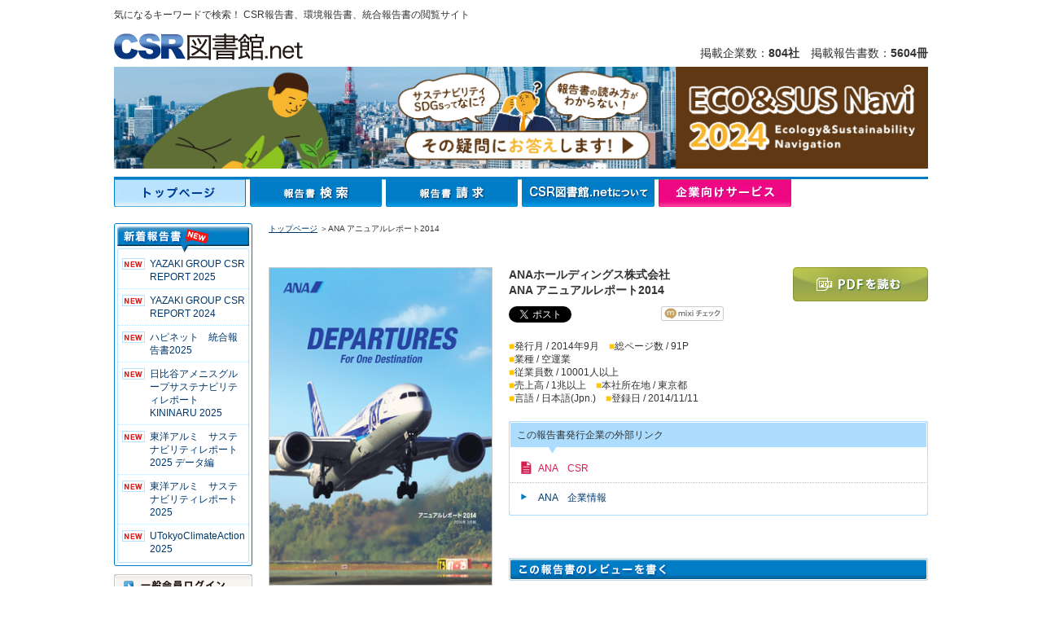

--- FILE ---
content_type: text/html; charset=UTF-8
request_url: https://csr-toshokan.net/index.php?page=csr_view.pdf_viewer&csr_id=2844&
body_size: 38424
content:
<!DOCTYPE html PUBLIC "-//W3C//DTD XHTML 1.0 Transitional//EN" "http://www.w3.org/TR/xhtml1/DTD/xhtml1-transitional.dtd">
<html xmlns="http://www.w3.org/1999/xhtml">
<head>
<!-- Google Tag Manager --><script>(function(w,d,s,l,i){w[l]=w[l]||[];w[l].push({'gtm.start':
new Date().getTime(),event:'gtm.js'});var f=d.getElementsByTagName(s)[0],
j=d.createElement(s),dl=l!='dataLayer'?'&l='+l:'';j.async=true;j.src=
'https://www.googletagmanager.com/gtm.js?id='+i+dl;f.parentNode.insertBefore(j,f);
})(window,document,'script','dataLayer','GTM-MK6B6SK');</script><!-- End Google Tag Manager -->

<meta http-equiv="Content-Type" content="text/html; charset=utf-8" />

	<title>【CSR図書館.net】CSRレポート、環境報告書、統合報告書の検索・閲覧サイト</title>
	
	<meta name="description" content="【CSR図書館.net】は各企業が発行するCSRレポート、環境報告書、統合報告書、サステナビリティレポートなどを企業名や業種、キーワード等で検索し、閲覧ができるサイトです。" />
	
	<meta name="keywords" content="CSR,CSR報告書,CSRレポート,環境報告書,統合報告書,サステナビリティレポート,環境,企業,図書館,地球温暖化,ダイバーシティ,生物多様性" />
	
<meta http-equiv="Content-Style-Type" content="text/css" />
<meta http-equiv="Content-Script-Type" content="text/javascript" />

<link href="css/import.css?v20150121" rel="stylesheet" type="text/css" />
<script type="text/javascript" src="js/common.js"></script>
<script type="text/javascript" src="js/home_search.js"></script>
<script type="text/javascript" src="js/page2.js"></script>
<script type="text/javascript" src="js/mootools.js"></script>
<script type="text/javascript" src="js/ajax.js"></script>
<script type="text/javascript" src="js/ajax_pwd.js"></script>


<!-- <script>
  (function(i,s,o,g,r,a,m){i['GoogleAnalyticsObject']=r;i[r]=i[r]||function(){
  (i[r].q=i[r].q||[]).push(arguments)},i[r].l=1*new Date();a=s.createElement(o),
  m=s.getElementsByTagName(o)[0];a.async=1;a.src=g;m.parentNode.insertBefore(a,m)
  })(window,document,'script','//www.google-analytics.com/analytics.js','ga');

  ga('create', 'UA-57666714-1', 'auto');
  ga('send', 'pageview');
</script> -->


<!-- User Heat Tag -->
<script type="text/javascript">
(function(add, cla){window['UserHeatTag']=cla;window[cla]=window[cla]||function(){(window[cla].q=window[cla].q||[]).push(arguments)},window[cla].l=1*new Date();var ul=document.createElement('script');var tag = document.getElementsByTagName('script')[0];ul.async=1;ul.src=add;tag.parentNode.insertBefore(ul,tag);})('//uh.nakanohito.jp/uhj2/uh.js', '_uhtracker');_uhtracker({id:'uhsRXGoEcn'});
</script>
<!-- End User Heat Tag -->


</head>

<body>
<!-- Google Tag Manager (noscript) -->
<noscript><iframe src="https://www.googletagmanager.com/ns.html?id=GTM-MK6B6SK" height="0" width="0" style="display:none;visibility:hidden"></iframe></noscript>
<!-- End Google Tag Manager (noscript) -->

<a name="top" id="top"></a>
<h1>気になるキーワードで検索！ CSR報告書、環境報告書、統合報告書の閲覧サイト</h1>
<!-- HEADER START -->
<div id="header">
	<a href="index.html"><img src="img/header_logo.gif" alt="CSR図書館.net" width="232" height="38" border="0" class="mg-b7 f-left" /></a>
	<div class="keisai">掲載企業数：<span class="ft-bold">804社</span>　掲載報告書数：<span class="ft-bold">5604冊</span></div>
	<!-- add 20141116 start -->
	<div class="h_eko"><a href="index.php?page=csr_view.pdf_viewer&csr_id=8306&"><img src="/img/csr_1000pxbanner2024.jpg" border="0" src="CSRってなに？" width="1000" height="125" /></a></div>
	<!--<br class="clear">-->
	<!-- add 20141116 end -->
</div><!-- /HEADER END -->


<!-- Brick Tag
<script type="text/javascript" charset="UTF-8" src="//tag.brick.tools/js/brick.js"></script>
<script type="text/javascript" charset="UTF-8" src="//tag.brick.tools/js/prop/UA-57666714-1.js"></script>
<script>Brick.init();</script> -->
<!-- End Brick Tag -->

<!-- Ptengine Tag -->
<script type="text/javascript">
    window._pt_lt = new Date().getTime();
	  window._pt_sp_2 = [];
	  _pt_sp_2.push('setAccount,6842e9bd');
	  var _protocol = (("https:" == document.location.protocol) ? " https://" : " http://");
	  (function() {
		var atag = document.createElement('script'); atag.type = 'text/javascript'; atag.async = true;
		atag.src = _protocol + 'js.ptengine.jp/pta.js';
		var stag = document.createElement('script'); stag.type = 'text/javascript'; stag.async = true;
		stag.src = _protocol + 'js.ptengine.jp/pts.js';
		var s = document.getElementsByTagName('script')[0];
		s.parentNode.insertBefore(atag, s);s.parentNode.insertBefore(stag, s);
	  })();
</script>
<!-- End Ptengine Tag -->


<!-- menu START -->
<div id="h_navi">
	<ul>
				<li id="h_navi01ov"><!--linkage:/index.php?page=index.index&global_menu=top&--><a href="/index.php?page=index.index&global_menu=top&">トップページ</a></li>
		
				<li id="h_navi02"><!--linkage:/index.php?page=csr_view.search&global_menu=search&--><a href="/index.php?page=csr_view.search&global_menu=search&">報告書検索</a></li>
		
				<li id="h_navi03"><!--linkage:/index.php?page=contact_csr_request.form&global_menu=request&--><a href="/index.php?page=contact_csr_request.form&global_menu=request&">報告書請求</a></li>
		
		<!--{if $global_menu == "map" }
		<li id="h_navi04ov">{a _page="map.all" _global_menu="map"}図書館マップ{/a}</li>
		{else}
		<li id="h_navi04">{a _page="map.all" _global_menu="map"}図書館マップ{/a}</li>
		{/if}-->

				<li id="h_navi05"><!--linkage:/index.php?page=index.about&global_menu=csrlib&--><a href="/index.php?page=index.about&global_menu=csrlib&">CSR図書館.netについて</a></li>
		
				<li id="h_navi06"><a href="index.php?page=service.index&global_menu=service&">企業向けサービス</a></li>
			</ul>
</div>
<!-- /menu END -->


<!-- MAIN START -->
<div id="wrapper">

<!-- NaviL START -->
<div id="left">
	<h2><img src="img/left_new_t.gif" alt="新着報告書" width="170" height="36" /></h2>
	<div class="left_new">
		<ul>
							<!--{* 2022.12.20~ 新着一覧に表示したくないIDを判定追加 *}-->
									<li class="new" id="newList_csrid-8505"><!--linkage:/index.php?page=csr_view.pdf_viewer&csr_id=8505&global_menu=top&--><a href="/index.php?page=csr_view.pdf_viewer&csr_id=8505&global_menu=top&"> YAZAKI GROUP CSR REPORT 2025</a></li>
											<!--{* 2022.12.20~ 新着一覧に表示したくないIDを判定追加 *}-->
									<li class="new" id="newList_csrid-8504"><!--linkage:/index.php?page=csr_view.pdf_viewer&csr_id=8504&global_menu=top&--><a href="/index.php?page=csr_view.pdf_viewer&csr_id=8504&global_menu=top&"> YAZAKI GROUP CSR REPORT 2024</a></li>
											<!--{* 2022.12.20~ 新着一覧に表示したくないIDを判定追加 *}-->
									<li class="new" id="newList_csrid-8503"><!--linkage:/index.php?page=csr_view.pdf_viewer&csr_id=8503&global_menu=top&--><a href="/index.php?page=csr_view.pdf_viewer&csr_id=8503&global_menu=top&"> ハピネット　統合報告書2025</a></li>
											<!--{* 2022.12.20~ 新着一覧に表示したくないIDを判定追加 *}-->
									<li class="new" id="newList_csrid-8502"><!--linkage:/index.php?page=csr_view.pdf_viewer&csr_id=8502&global_menu=top&--><a href="/index.php?page=csr_view.pdf_viewer&csr_id=8502&global_menu=top&"> 日比谷アメニスグループサステナビリティレポート KININARU 2025</a></li>
											<!--{* 2022.12.20~ 新着一覧に表示したくないIDを判定追加 *}-->
									<li class="new" id="newList_csrid-8501"><!--linkage:/index.php?page=csr_view.pdf_viewer&csr_id=8501&global_menu=top&--><a href="/index.php?page=csr_view.pdf_viewer&csr_id=8501&global_menu=top&"> 東洋アルミ　サステナビリティレポート2025 データ編</a></li>
											<!--{* 2022.12.20~ 新着一覧に表示したくないIDを判定追加 *}-->
									<li class="new" id="newList_csrid-8500"><!--linkage:/index.php?page=csr_view.pdf_viewer&csr_id=8500&global_menu=top&--><a href="/index.php?page=csr_view.pdf_viewer&csr_id=8500&global_menu=top&"> 東洋アルミ　サステナビリティレポート2025</a></li>
											<!--{* 2022.12.20~ 新着一覧に表示したくないIDを判定追加 *}-->
									<li class="new" id="newList_csrid-8499"><!--linkage:/index.php?page=csr_view.pdf_viewer&csr_id=8499&global_menu=top&--><a href="/index.php?page=csr_view.pdf_viewer&csr_id=8499&global_menu=top&"> UTokyoClimateAction 2025</a></li>
									</ul>
	</div>

	<img src="img/left_new_b.gif" alt="*" width="170" height="7" class="mg-b10" />

		<div id="left_login">
		<ul>
			<li id="left_login01"><!--linkage:/index.php?page=index.login_pre&global_menu=top&--><a href="/index.php?page=index.login_pre&global_menu=top&">一般会員ログイン</a></li>
			<li id="left_login02"><!--linkage:/index.php?page=index.login_pre&global_menu=top&--><a href="/index.php?page=index.login_pre&global_menu=top&">一般会員登録</a></li>
		</ul>
	</div>

	<div id="left_kigyou_login">
		<ul>
			<li id="left_kigyou_login01"><!--linkage:/index.php?page=index.login_company&global_menu=top&--><a href="/index.php?page=index.login_company&global_menu=top&">報告書提供会員ログイン</a></li>
		</ul>
	</div>


	
	<!--
	###________________¥¥¥¥_____________###
	###             Bnr area            ###
	###________________¥¥¥¥_____________###
	-->

	<a href="https://susus.net/" target="_blank"><img src="img/left_bunner_susus.png" alt="SDGs情報発信メディア【サスアス】" width="170" height="50" border="0" class="mg-b10" /></a><br />

	<!-- add 20141116 start -->
	<a href="index.php?page=csr_view.pdf_viewer&csr_id=8306&"><img class="mg-b10" src="img/csrnavi2024.jpg" src="エコ・会社活動情報誌" width="170" height="65" border="0" /></a>
	<!-- add 20141116 end -->

	<a href="index.php?page=service.free_publish&global_menu=top&"><img src="img/left_bunner_01.gif" alt="報告書を掲載しませんか？" width="170" height="50" border="0" class="mg-b10" /></a><br />

	<a href="index.php?page=service.library_donate&global_menu=top&"><img src="img/left_bunner_02.jpg" alt="図書館寄贈サービス" width="170" height="50" border="0" class="mg-b10" /></a><br />

	<a href="index.php?page=service.book_access_analysis&global_menu=top&"><img src="img/questionnaire_banner.gif" alt="CSR報告書アンケートサービス" width="170" height="50" border="0" class="mg-b10" /></a><br />

	<!--linkage:/index.php?page=index.link&global_menu=top&--><a href="/index.php?page=index.link&global_menu=top&"><img src="img/left_bunner_03.jpg" alt="CSR図書館.netリンクバナー" width="170" height="50" border="0" class="mg-b10" /></a>
	<a href="index.php?page=service.book_print&global_menu=top&"><img class="mg-b10" src="img/left_bunner_konsaru.gif" src="制作・印刷サービス" width="170" height="50" border="0" /></a>

	<!-- ###_______¥¥¥¥________ Bnr area ここまで __________¥¥¥¥__________### -->

	<!-- x -->
	<a href="https://x.com/CSRtoshokan" target="_blank">
		<img src="img/x/x_banner.png" alt="X @CSRtoshokan" width="170">
	</a>
	<!-- x -->

	<!--{* add by kyo start *}-->
	<a href="http://www.facebook.com/pages/CSR%E5%9B%B3%E6%9B%B8%E9%A4%A8net/218114268265810" target="_blank"><img src="img/facebook/facebook_banner.gif" border="0" class="mg-t10" /></a>
	<!--{* add by kyo end *}-->

</div>
<!-- /NaviL END -->

<!-- Main START -->

<script language="javascript" type="text/javascript" src="./js/cookie1.js"></script>
<!-- Main START -->

<script language="javascript" type="text/javascript">
<!--
function comment_check(form){
	if(form.content.value == ""){
		alert("エラー: コメントが未記入です");
		return false;
	}
}

function maxPop(theURL) {

//	var pop = window.open(theURL,'newanswer','scrollbars=yes,width=1024,height=700,top=100,left=100');

    var pop = window.open(theURL,'_blank');

}

function answerCheck(anket_id) {
	if(getCookie(anket_id) == null)
	{
		maxPop('index.php?page=anket_reply.form&anket_id='+anket_id+'&site=csr');		
	} else {
		alert("このアンケートは回答済みです");
	}	
}
//-->
</script>


<div id="main">
<p class="pan">
<!--linkage:/index.php?page=index.index&global_menu=top&--><a href="/index.php?page=index.index&global_menu=top&">トップページ</a>
	




＞ANA アニュアルレポート2014</p>

<div id="shosai_left">

<a href="javascript:void(0);" onClick="window.open('./book/ana-2014/download.pdf','_blank');">	
	<img src="./pdf/ana-2014-big.png" width="273" height="389" border="0" class="img-border"　/>
</a>
 
<img src="img/ttl_shosai_01.gif" alt="この企業の他の報告書" width="275" height="44" class="mg-t20" />
<div class="hokokusho">
		                       		                	
   				    <span class="syousayi-other-csrs1">
   				
                <!--{* 20221101 mishizuka: サムネイル画像の表示不要になったのでコメントアウト *}-->
	<!--{*if $o_csr.high_quality_image == ""*}-->
		<!--{* 通常の画像の場合 *}-->
		<!--linkage:/index.php?page=csr_view.pdf_viewer&csr_id=7945&--><a href="/index.php?page=csr_view.pdf_viewer&csr_id=7945&">			<!--{*img src=$o_csr.csr_uid src_prefix=$pdf_image_path src_postfix=".png" alt_html="" resize="bound_rect#70x90" width="94" height="124"*}-->
			                	
				<img src="./pdf/ana-2024.png" width="121" height="172" border="0" class="img-border mg-r9 mg-b10" />
					</a>	<!--{*else*}-->
		<!--{* 高画質画像が設定されている場合 *}-->
		<!--{*a _page="csr_view.pdf_viewer" _csr_id=$o_csr.csr_id*}-->
			                	
				<!--<img src="./upload/" width="121" height="172" border="0" class="img-border mg-r9 mg-b10" />
					<!--{*/a*}-->
	<!--{*/if*}-->
	<!--linkage:/index.php?page=csr_view.pdf_viewer&csr_id=7945&--><a href="/index.php?page=csr_view.pdf_viewer&csr_id=7945&">ANA 統合報告書2024</a>              </span>
                                                   		           			<span class="syousayi-other-csrs2">
   				
                <!--{* 20221101 mishizuka: サムネイル画像の表示不要になったのでコメントアウト *}-->
	<!--{*if $o_csr.high_quality_image == ""*}-->
		<!--{* 通常の画像の場合 *}-->
		<!--linkage:/index.php?page=csr_view.pdf_viewer&csr_id=7248&--><a href="/index.php?page=csr_view.pdf_viewer&csr_id=7248&">			<!--{*img src=$o_csr.csr_uid src_prefix=$pdf_image_path src_postfix=".png" alt_html="" resize="bound_rect#70x90" width="94" height="124"*}-->
							<img src="./pdf/ana-2023.png" width="121" height="172" border="0" class="img-border mg-b10" />
					</a>	<!--{*else*}-->
		<!--{* 高画質画像が設定されている場合 *}-->
		<!--{*a _page="csr_view.pdf_viewer" _csr_id=$o_csr.csr_id*}-->
							<!--<img src="./upload/" width="121" height="172" border="0" class="img-border mg-b10" />
					<!--{*/a*}-->
	<!--{*/if*}-->
	<!--linkage:/index.php?page=csr_view.pdf_viewer&csr_id=7248&--><a href="/index.php?page=csr_view.pdf_viewer&csr_id=7248&">ANA 統合報告書2023</a>              </span>
                              <div style="clear:both;"></div>
                                                   		                	
   				    <span class="syousayi-other-csrs1">
   				
                <!--{* 20221101 mishizuka: サムネイル画像の表示不要になったのでコメントアウト *}-->
	<!--{*if $o_csr.high_quality_image == ""*}-->
		<!--{* 通常の画像の場合 *}-->
		<!--linkage:/index.php?page=csr_view.pdf_viewer&csr_id=6802&--><a href="/index.php?page=csr_view.pdf_viewer&csr_id=6802&">			<!--{*img src=$o_csr.csr_uid src_prefix=$pdf_image_path src_postfix=".png" alt_html="" resize="bound_rect#70x90" width="94" height="124"*}-->
			                	
				<img src="./pdf/ana-2022.png" width="121" height="172" border="0" class="img-border mg-r9 mg-b10" />
					</a>	<!--{*else*}-->
		<!--{* 高画質画像が設定されている場合 *}-->
		<!--{*a _page="csr_view.pdf_viewer" _csr_id=$o_csr.csr_id*}-->
			                	
				<!--<img src="./upload/" width="121" height="172" border="0" class="img-border mg-r9 mg-b10" />
					<!--{*/a*}-->
	<!--{*/if*}-->
	<!--linkage:/index.php?page=csr_view.pdf_viewer&csr_id=6802&--><a href="/index.php?page=csr_view.pdf_viewer&csr_id=6802&">ANA 統合報告書2022</a>              </span>
                                                   		           			<span class="syousayi-other-csrs2">
   				
                <!--{* 20221101 mishizuka: サムネイル画像の表示不要になったのでコメントアウト *}-->
	<!--{*if $o_csr.high_quality_image == ""*}-->
		<!--{* 通常の画像の場合 *}-->
		<!--linkage:/index.php?page=csr_view.pdf_viewer&csr_id=6801&--><a href="/index.php?page=csr_view.pdf_viewer&csr_id=6801&">			<!--{*img src=$o_csr.csr_uid src_prefix=$pdf_image_path src_postfix=".png" alt_html="" resize="bound_rect#70x90" width="94" height="124"*}-->
							<img src="./pdf/ana-2021.png" width="121" height="172" border="0" class="img-border mg-b10" />
					</a>	<!--{*else*}-->
		<!--{* 高画質画像が設定されている場合 *}-->
		<!--{*a _page="csr_view.pdf_viewer" _csr_id=$o_csr.csr_id*}-->
							<!--<img src="./upload/" width="121" height="172" border="0" class="img-border mg-b10" />
					<!--{*/a*}-->
	<!--{*/if*}-->
	<!--linkage:/index.php?page=csr_view.pdf_viewer&csr_id=6801&--><a href="/index.php?page=csr_view.pdf_viewer&csr_id=6801&">ANA 統合報告書2021</a>              </span>
                              <div style="clear:both;"></div>
                                                   		                	
   				    <span class="syousayi-other-csrs1">
   				
                <!--{* 20221101 mishizuka: サムネイル画像の表示不要になったのでコメントアウト *}-->
	<!--{*if $o_csr.high_quality_image == ""*}-->
		<!--{* 通常の画像の場合 *}-->
		<!--linkage:/index.php?page=csr_view.pdf_viewer&csr_id=7247&--><a href="/index.php?page=csr_view.pdf_viewer&csr_id=7247&">			<!--{*img src=$o_csr.csr_uid src_prefix=$pdf_image_path src_postfix=".png" alt_html="" resize="bound_rect#70x90" width="94" height="124"*}-->
			                	
				<img src="./pdf/ana-2020.png" width="121" height="172" border="0" class="img-border mg-r9 mg-b10" />
					</a>	<!--{*else*}-->
		<!--{* 高画質画像が設定されている場合 *}-->
		<!--{*a _page="csr_view.pdf_viewer" _csr_id=$o_csr.csr_id*}-->
			                	
				<!--<img src="./upload/" width="121" height="172" border="0" class="img-border mg-r9 mg-b10" />
					<!--{*/a*}-->
	<!--{*/if*}-->
	<!--linkage:/index.php?page=csr_view.pdf_viewer&csr_id=7247&--><a href="/index.php?page=csr_view.pdf_viewer&csr_id=7247&">ANA 統合報告書2020</a>              </span>
                                                   		           			<span class="syousayi-other-csrs2">
   				
                <!--{* 20221101 mishizuka: サムネイル画像の表示不要になったのでコメントアウト *}-->
	<!--{*if $o_csr.high_quality_image == ""*}-->
		<!--{* 通常の画像の場合 *}-->
		<!--linkage:/index.php?page=csr_view.pdf_viewer&csr_id=5607&--><a href="/index.php?page=csr_view.pdf_viewer&csr_id=5607&">			<!--{*img src=$o_csr.csr_uid src_prefix=$pdf_image_path src_postfix=".png" alt_html="" resize="bound_rect#70x90" width="94" height="124"*}-->
							<img src="./pdf/ana-2019.png" width="121" height="172" border="0" class="img-border mg-b10" />
					</a>	<!--{*else*}-->
		<!--{* 高画質画像が設定されている場合 *}-->
		<!--{*a _page="csr_view.pdf_viewer" _csr_id=$o_csr.csr_id*}-->
							<!--<img src="./upload/" width="121" height="172" border="0" class="img-border mg-b10" />
					<!--{*/a*}-->
	<!--{*/if*}-->
	<!--linkage:/index.php?page=csr_view.pdf_viewer&csr_id=5607&--><a href="/index.php?page=csr_view.pdf_viewer&csr_id=5607&">ANA 統合報告書2019</a>              </span>
                              <div style="clear:both;"></div>
                                                   		                	
   				    <span class="syousayi-other-csrs1">
   				
                <!--{* 20221101 mishizuka: サムネイル画像の表示不要になったのでコメントアウト *}-->
	<!--{*if $o_csr.high_quality_image == ""*}-->
		<!--{* 通常の画像の場合 *}-->
		<!--linkage:/index.php?page=csr_view.pdf_viewer&csr_id=5606&--><a href="/index.php?page=csr_view.pdf_viewer&csr_id=5606&">			<!--{*img src=$o_csr.csr_uid src_prefix=$pdf_image_path src_postfix=".png" alt_html="" resize="bound_rect#70x90" width="94" height="124"*}-->
			                	
				<img src="./pdf/ana-2018.png" width="121" height="172" border="0" class="img-border mg-r9 mg-b10" />
					</a>	<!--{*else*}-->
		<!--{* 高画質画像が設定されている場合 *}-->
		<!--{*a _page="csr_view.pdf_viewer" _csr_id=$o_csr.csr_id*}-->
			                	
				<!--<img src="./upload/" width="121" height="172" border="0" class="img-border mg-r9 mg-b10" />
					<!--{*/a*}-->
	<!--{*/if*}-->
	<!--linkage:/index.php?page=csr_view.pdf_viewer&csr_id=5606&--><a href="/index.php?page=csr_view.pdf_viewer&csr_id=5606&">ANA 統合報告書2018</a>              </span>
                                                   		           			<span class="syousayi-other-csrs2">
   				
                <!--{* 20221101 mishizuka: サムネイル画像の表示不要になったのでコメントアウト *}-->
	<!--{*if $o_csr.high_quality_image == ""*}-->
		<!--{* 通常の画像の場合 *}-->
		<!--linkage:/index.php?page=csr_view.pdf_viewer&csr_id=4726&--><a href="/index.php?page=csr_view.pdf_viewer&csr_id=4726&">			<!--{*img src=$o_csr.csr_uid src_prefix=$pdf_image_path src_postfix=".png" alt_html="" resize="bound_rect#70x90" width="94" height="124"*}-->
							<img src="./pdf/ana-2017.png" width="121" height="172" border="0" class="img-border mg-b10" />
					</a>	<!--{*else*}-->
		<!--{* 高画質画像が設定されている場合 *}-->
		<!--{*a _page="csr_view.pdf_viewer" _csr_id=$o_csr.csr_id*}-->
							<!--<img src="./upload/" width="121" height="172" border="0" class="img-border mg-b10" />
					<!--{*/a*}-->
	<!--{*/if*}-->
	<!--linkage:/index.php?page=csr_view.pdf_viewer&csr_id=4726&--><a href="/index.php?page=csr_view.pdf_viewer&csr_id=4726&">ANA ｱﾆｭｱﾙﾚﾎﾟｰﾄ2017</a>              </span>
                              <div style="clear:both;"></div>
                                                   		                	
   				    <span class="syousayi-other-csrs1">
   				
                <!--{* 20221101 mishizuka: サムネイル画像の表示不要になったのでコメントアウト *}-->
	<!--{*if $o_csr.high_quality_image == ""*}-->
		<!--{* 通常の画像の場合 *}-->
		<!--linkage:/index.php?page=csr_view.pdf_viewer&csr_id=3860&--><a href="/index.php?page=csr_view.pdf_viewer&csr_id=3860&">			<!--{*img src=$o_csr.csr_uid src_prefix=$pdf_image_path src_postfix=".png" alt_html="" resize="bound_rect#70x90" width="94" height="124"*}-->
			                	
				<img src="./pdf/ana-2016.png" width="121" height="172" border="0" class="img-border mg-r9 mg-b10" />
					</a>	<!--{*else*}-->
		<!--{* 高画質画像が設定されている場合 *}-->
		<!--{*a _page="csr_view.pdf_viewer" _csr_id=$o_csr.csr_id*}-->
			                	
				<!--<img src="./upload/" width="121" height="172" border="0" class="img-border mg-r9 mg-b10" />
					<!--{*/a*}-->
	<!--{*/if*}-->
	<!--linkage:/index.php?page=csr_view.pdf_viewer&csr_id=3860&--><a href="/index.php?page=csr_view.pdf_viewer&csr_id=3860&">ANA ｱﾆｭｱﾙﾚﾎﾟｰﾄ2016</a>              </span>
                                                   		           			<span class="syousayi-other-csrs2">
   				
                <!--{* 20221101 mishizuka: サムネイル画像の表示不要になったのでコメントアウト *}-->
	<!--{*if $o_csr.high_quality_image == ""*}-->
		<!--{* 通常の画像の場合 *}-->
		<!--linkage:/index.php?page=csr_view.pdf_viewer&csr_id=3363&--><a href="/index.php?page=csr_view.pdf_viewer&csr_id=3363&">			<!--{*img src=$o_csr.csr_uid src_prefix=$pdf_image_path src_postfix=".png" alt_html="" resize="bound_rect#70x90" width="94" height="124"*}-->
							<img src="./pdf/ana-2015.png" width="121" height="172" border="0" class="img-border mg-b10" />
					</a>	<!--{*else*}-->
		<!--{* 高画質画像が設定されている場合 *}-->
		<!--{*a _page="csr_view.pdf_viewer" _csr_id=$o_csr.csr_id*}-->
							<!--<img src="./upload/" width="121" height="172" border="0" class="img-border mg-b10" />
					<!--{*/a*}-->
	<!--{*/if*}-->
	<!--linkage:/index.php?page=csr_view.pdf_viewer&csr_id=3363&--><a href="/index.php?page=csr_view.pdf_viewer&csr_id=3363&">ANA ｱﾆｭｱﾙﾚﾎﾟｰﾄ2015</a>              </span>
                              <div style="clear:both;"></div>
                                                   		                	
   				    <span class="syousayi-other-csrs1">
   				
                <!--{* 20221101 mishizuka: サムネイル画像の表示不要になったのでコメントアウト *}-->
	<!--{*if $o_csr.high_quality_image == ""*}-->
		<!--{* 通常の画像の場合 *}-->
		<!--linkage:/index.php?page=csr_view.pdf_viewer&csr_id=2232&--><a href="/index.php?page=csr_view.pdf_viewer&csr_id=2232&">			<!--{*img src=$o_csr.csr_uid src_prefix=$pdf_image_path src_postfix=".png" alt_html="" resize="bound_rect#70x90" width="94" height="124"*}-->
			                	
				<img src="./pdf/ana-2013.png" width="121" height="172" border="0" class="img-border mg-r9 mg-b10" />
					</a>	<!--{*else*}-->
		<!--{* 高画質画像が設定されている場合 *}-->
		<!--{*a _page="csr_view.pdf_viewer" _csr_id=$o_csr.csr_id*}-->
			                	
				<!--<img src="./upload/" width="121" height="172" border="0" class="img-border mg-r9 mg-b10" />
					<!--{*/a*}-->
	<!--{*/if*}-->
	<!--linkage:/index.php?page=csr_view.pdf_viewer&csr_id=2232&--><a href="/index.php?page=csr_view.pdf_viewer&csr_id=2232&">ANA ｱﾆｭｱﾙﾚﾎﾟｰﾄ2013</a>              </span>
                                                   		           			<span class="syousayi-other-csrs2">
   				
                <!--{* 20221101 mishizuka: サムネイル画像の表示不要になったのでコメントアウト *}-->
	<!--{*if $o_csr.high_quality_image == ""*}-->
		<!--{* 通常の画像の場合 *}-->
		<!--linkage:/index.php?page=csr_view.pdf_viewer&csr_id=7944&--><a href="/index.php?page=csr_view.pdf_viewer&csr_id=7944&">			<!--{*img src=$o_csr.csr_uid src_prefix=$pdf_image_path src_postfix=".png" alt_html="" resize="bound_rect#70x90" width="94" height="124"*}-->
							<img src="./pdf/ana-2012.png" width="121" height="172" border="0" class="img-border mg-b10" />
					</a>	<!--{*else*}-->
		<!--{* 高画質画像が設定されている場合 *}-->
		<!--{*a _page="csr_view.pdf_viewer" _csr_id=$o_csr.csr_id*}-->
							<!--<img src="./upload/" width="121" height="172" border="0" class="img-border mg-b10" />
					<!--{*/a*}-->
	<!--{*/if*}-->
	<!--linkage:/index.php?page=csr_view.pdf_viewer&csr_id=7944&--><a href="/index.php?page=csr_view.pdf_viewer&csr_id=7944&">ANA ｱﾆｭｱﾙﾚﾎﾟｰﾄ2012</a>              </span>
                              <div style="clear:both;"></div>
                                          <div style="clear:both;"></div>
                          		            
</div>
<img src="img/shosai_01.gif" alt="*" width="275" height="2" /></div>

<div id="shosai_right">
<div class="shosai_txt">
<span class="ft-14b">ANAホールディングス株式会社<br />ANA アニュアルレポート2014</span><br />

<div class="iine"><a href="https://twitter.com/share" class="twitter-share-button" data-count="horizontal" data-via="CSRtoshokan" data-lang="ja">Tweet</a><script type="text/javascript" src="https://platform.twitter.com/widgets.js"></script></div>

<div class="iine"><iframe src="https://www.facebook.com/plugins/like.php?app_id=190730897646289&amp;href=https%3A%2F%2Fcsr-toshokan.net%2Findex.php%3Fpage%3Dcsr_view.pdf_viewer%26csr_id%3D2844%26&amp;send=false&amp;layout=button_count&amp;width=450&amp;show_faces=true&amp;action=like&amp;colorscheme=light&amp;font=arial&amp;height=21" scrolling="no" frameborder="0" style="border:none; overflow:hidden; width:100px; height:21px;" allowTransparency="true"></iframe></div>

<div class="iine"><a href="https://mixi.jp/share.pl" onclick="outputLog('mixi')" class="mixi-check-button" data-key="1403a86d48ff94f67e92b50b05a92d8a0e8a371b" data-button="button-2">Check</a><script type="text/javascript" src="https://static.mixi.jp/js/share.js"></script></div>

<br class="clear">

<span class="ft-yellow">■</span>発行月 / 2014年9月　<span class="ft-yellow">■</span>総ページ数 / 91P<br />
<span class="ft-yellow">■</span>業種 / 空運業<br />
<span class="ft-yellow">■</span>従業員数 / 10001人以上<br />
<span class="ft-yellow">■</span>売上高 / 1兆以上　<span class="ft-yellow">■</span>本社所在地 / 東京都<br />
<span class="ft-yellow">■</span>言語 / 日本語(Jpn.)　<span class="ft-yellow">■</span>登録日 / 2014/11/11</div>

<div id="shosai_botton">

<!--5350 START by yangss 20150518 CSR電子ブックリニューアル -->
<!-- <div id="shosai_btn">
	<ul>
		<li id="shosai_btn01">
							<a href="javascript:void(0);" onClick="window.open('./book/ana-2014/index.html','_blank');">電子ブックを読む</a>
					</li>
	</ul>
</div>
 -->
<!--5350 END by yangss 20150518 CSR電子ブックリニューアル -->


<div id="shosai_btn_pdf">
<ul>



<li id="shosai_btn01_pdf">
			<a href="javascript:void(0);" onClick="window.open('./book/ana-2014/download.pdf','_blank');" rel="nofollow">PDFを読む</a>
	</li>


</ul>
</div>




<!--linkage:/index.php?--><form method="post" action="/index.php?"><input type="hidden" name="page" value="csr_view.check"/><input type="hidden" name="csr_id" value="2844"/><input type="hidden" name="mode" value="set"/></form>

</div><br class="clear"><br class="clear">





<p class="shosai_ttl">この報告書発行企業の外部リンク</p>
<div class="shosai_list_box">
  	<ul>

  		  			<!-- この企業のCSRページ(HP)へ  -->
  			 
				<li class="shosai_list_t">
							<!--linkage:/index.php?page=csr_view.company_link&csr_id=2844&link_id=0&--><a target="_blank" href="/index.php?page=csr_view.company_link&csr_id=2844&link_id=0&">ANA　CSR</a>			</li>
		  			<!-- この企業のCSRページ(HP)へ  -->
  						<!-- ○○社商品ページ  -->
				<li class="shosai_list_b">
							<!--linkage:/index.php?page=csr_view.company_link&csr_id=2844&link_id=1&--><a target="_blank" href="/index.php?page=csr_view.company_link&csr_id=2844&link_id=1&">ANA　企業情報</a>			</li>
			</ul>  
</div><img src="img/ttl_shosai_b.gif" alt="*" width="515" height="4" /><br class="clear">


<br><br>




<h2 class="mg-t20 mg-b10"><img src="img/ttl_shosai_03.gif" alt="この報告書のレビューを書く" width="515" height="28" /></h2>
	<div align="center">
         <!--linkage:/index.php?--><form method="post" onsubmit="return comment_check(this);" style="margin:0;" action="/index.php?"><input type="hidden" name="page" value="comment_entry.exec"/>                        <div id="hoge">
              <textarea name="content" class="review-box" id="review-area" onfocus="reviewtext();"></textarea>
            </div>
                                  <div id="review-submit">
            	<!--linkage:/index.php?page=member_account_entry.form&--><a style="float:right;" href="/index.php?page=member_account_entry.form&"><img src="img/syosai/kaiin.gif" border="0"></a>            	<img src="img/syosai/submit-off.gif" style="float:right;">
            </div>            
                    <input name="csr_id" type="hidden" value="2844">
          <input name="review_mode" type="hidden" value="1">
        </form>	</div>
<br class="clear" />


<div class="shosai_bottom mg-r25"><img src="img/ttl_shosai_05.gif" alt="同じ業種の報告書" width="245" height="61" />
			<p class="shosai_bottom_sasshi mg-r4">
		

	<!--linkage:/index.php?page=csr_view.pdf_viewer&csr_id=8076&--><a style="text-decoration: none;" href="/index.php?page=csr_view.pdf_viewer&csr_id=8076&">		   		    <img src="./pdf/kansaiairportsjp-2024.png" width="56" height="78" border="0" class="img-border mg-b5" />
        	</a>	<br />
    <!--linkage:/index.php?page=csr_view.pdf_viewer&csr_id=8076&--><a href="/index.php?page=csr_view.pdf_viewer&csr_id=8076&">関西ｴｱﾎﾟｰﾄｸﾞﾙｰﾌﾟ<br />関西国際空港･大阪国際空港･神戸空港 環境ﾚﾎﾟｰﾄ2024</a>    </p>
			<p class="shosai_bottom_sasshi mg-r4">
		

	<!--linkage:/index.php?page=csr_view.pdf_viewer&csr_id=5846&--><a style="text-decoration: none;" href="/index.php?page=csr_view.pdf_viewer&csr_id=5846&">		   		    <img src="./pdf/kansaiairportsen-2019.png" width="56" height="78" border="0" class="img-border mg-b5" />
        	</a>	<br />
    <!--linkage:/index.php?page=csr_view.pdf_viewer&csr_id=5846&--><a href="/index.php?page=csr_view.pdf_viewer&csr_id=5846&">KANSAI AIRPORTS<br />Kansai International Airport / Osaka International Airport / Kobe Airport<br />
Environmental Report 2019</a>    </p>
			<p class="shosai_bottom_sasshi mg-r4">
		

	<!--linkage:/index.php?page=csr_view.pdf_viewer&csr_id=7333&--><a style="text-decoration: none;" href="/index.php?page=csr_view.pdf_viewer&csr_id=7333&">		   		    <img src="./pdf/jal-2023.png" width="56" height="78" border="0" class="img-border mg-b5" />
        	</a>	<br />
    <!--linkage:/index.php?page=csr_view.pdf_viewer&csr_id=7333&--><a href="/index.php?page=csr_view.pdf_viewer&csr_id=7333&">日本航空株式会社<br />JAL REPORT 2023</a>    </p>
			<p class="shosai_bottom_sasshi">
		

	<!--linkage:/index.php?page=csr_view.pdf_viewer&csr_id=2778&--><a style="text-decoration: none;" href="/index.php?page=csr_view.pdf_viewer&csr_id=2778&">		   		    <img src="./pdf/jal-2014.png" width="56" height="78" border="0" class="img-border mg-b5" />
        	</a>	<br />
    <!--linkage:/index.php?page=csr_view.pdf_viewer&csr_id=2778&--><a href="/index.php?page=csr_view.pdf_viewer&csr_id=2778&">日本航空株式会社<br />JALｸﾞﾙｰﾌﾟ　JAL REPORT 2014</a>    </p>
</div>

<div class="shosai_bottom"><img src="img/ttl_shosai_06.gif" alt="この報告書を見たユーザーはこれも見ています" width="245" height="61" />
			<p class="shosai_bottom_sasshi mg-r4">
		

	<!--linkage:/index.php?page=csr_view.pdf_viewer&csr_id=2722&--><a style="text-decoration: none;" href="/index.php?page=csr_view.pdf_viewer&csr_id=2722&">		   		    <img src="./pdf/ihi-2014.png" width="56" height="78" border="0" class="img-border mg-b5" />
        	</a>	<br />
    <!--linkage:/index.php?page=csr_view.pdf_viewer&csr_id=2722&--><a href="/index.php?page=csr_view.pdf_viewer&csr_id=2722&">株式会社IHI<br />IHI CSR REPORT 2014　ﾀﾞｲｼﾞｪｽﾄ版</a>    </p>
			<p class="shosai_bottom_sasshi mg-r4">
		

	<!--linkage:/index.php?page=csr_view.pdf_viewer&csr_id=2520&--><a style="text-decoration: none;" href="/index.php?page=csr_view.pdf_viewer&csr_id=2520&">		   		    <img src="./pdf/nintendo-2014.png" width="56" height="78" border="0" class="img-border mg-b5" />
        	</a>	<br />
    <!--linkage:/index.php?page=csr_view.pdf_viewer&csr_id=2520&--><a href="/index.php?page=csr_view.pdf_viewer&csr_id=2520&">任天堂株式会社<br />任天堂 CSRﾚﾎﾟｰﾄ2014</a>    </p>
			<p class="shosai_bottom_sasshi">
		

	<!--linkage:/index.php?page=csr_view.pdf_viewer&csr_id=2450&--><a style="text-decoration: none;" href="/index.php?page=csr_view.pdf_viewer&csr_id=2450&">		   		    <img src="./pdf/sapporo-2014.png" width="56" height="78" border="0" class="img-border mg-b5" />
        	</a>	<br />
    <!--linkage:/index.php?page=csr_view.pdf_viewer&csr_id=2450&--><a href="/index.php?page=csr_view.pdf_viewer&csr_id=2450&">ｻｯﾎﾟﾛﾎｰﾙﾃﾞｨﾝｸﾞｽ株式会社<br />ｻｯﾎﾟﾛｸﾞﾙｰﾌﾟ CSRﾚﾎﾟｰﾄ 2014</a>    </p>
</div>


</div>
</div>

<!-- /Main END -->

<script type="text/javascript">
<!--

if('' ==1){

        if(window.parent && ! window.parent.closed){

                //window.parent.document.getElementById("review-button").disabled =true;
                //window.parent.document.getElementById("review-button").style.background = "url(../img/syosai/submit-off.gif) no-repeat 0 0";
                window.parent.document.getElementById("review-button").style.display = "none";
                window.parent.document.getElementById("thanks").style.display="block";
                window.parent.document.getElementById("review-area").style.display="none";
        }
}
// -->
</script>



<!-- /Main END -->

</div>
<!-- /MAIN END -->


<!-- Footer START -->
<br class="clear">

<div class="gotop"><img src="img/yaji_05.jpg" alt="↑" align="absmiddle" /> <a href="#top">このページのトップへ</a></div>

<p class="mg-t20">
<script type="text/javascript"><!--
google_ad_client = "ca-pub-6124409222095528";
/* CSR図書館 TOP用 */
google_ad_slot = "6270253827";
google_ad_width = 728;
google_ad_height = 90;
//-->
</script>
<script type="text/javascript"
src="http://pagead2.googlesyndication.com/pagead/show_ads.js">
</script>
</p>

<div id="footer"><img src="img/footer_logo.jpg" alt="CSR図書館.net" width="148" height="23" align="absbottom" class="mg-r10" />
｜<a href="https://www.brains-network.com/privacypolicy/" target="_blank">プライバシーポリシー</a>
｜<!--linkage:/index.php?page=index.privacy&global_menu=top&--><a href="/index.php?page=index.privacy&global_menu=top&">個人情報の取扱い</a>｜<!--linkage:/index.php?page=index.company&global_menu=top&--><a href="/index.php?page=index.company&global_menu=top&">運営会社</a>｜<!--linkage:/index.php?page=contact_inq.form&global_menu=top&--><a href="/index.php?page=contact_inq.form&global_menu=top&">お問い合わせ</a>｜<!--linkage:/index.php?page=index.sitemap&global_menu=top&--><a href="/index.php?page=index.sitemap&global_menu=top&">サイトマップ</a></div>
<!-- /Footer END -->
</body>
</html>

--- FILE ---
content_type: text/css
request_url: https://csr-toshokan.net/css/import.css?v20150121
body_size: 220
content:
@charset "shift_jis";
@import url("common_2.css");
@import url("page.css");
@import url("search.css");
@import url("syosai.css");
@import url("component_form.css");
@import url("link.css");
/*@import url("ques.css");*/



--- FILE ---
content_type: text/css
request_url: https://csr-toshokan.net/css/component_form.css
body_size: 1707
content:
table.form_table {
	font-size: 12px;
	border: 0px solid  black;
	width:750px;
	margin:20px auto 10px auto;
}

.form_table th {
	width: 200px !important;
	width /**/: 184px; /* for IE old */
	padding: 8px;
	font-weight: normal;
	background: #f3f3f3;
	border: none;
	border-left: 3px #ccc solid;
	border-bottom: 1px #ccc solid;
}

.form_table .title {
	width: 700px !important;
	width /**/: 700px; /* for IE old */
	height: 25px;
	margin: 0;
	padding: 6px 0 6px 7px;
	text-indent: 1px;
	text-align: left;
	border-top: 1px #ccc solid;
	border-right: 1px #ccc solid;
	border-left: 3px #0044FD solid;
	border-bottom: 1px #ccc solid;
	background: #ffffff;
	font-weight: bold;
}


.form_table th.must {
	text-align:left;
	border-left: 3px #0044FD solid;
}

.form_table th.bottom {
	text-align:left;
	border-left: 3px #0044FD solid;
	border-bottom: 1px #ccc solid;
}

.form_table th.submit {
	border-left: 3px #0044FD solid;
	border-right: 1px #ccc solid;
	text-align: right;
	padding: 8 8 8 150px;
}
.form_table th.submit2 {
	border-left: 3px #0044FD solid;
	border-right: 1px #ccc solid;
	text-align: center;
	padding: 8px;
}

.form_table td {
	padding: 8px;
	border: none;
	border-bottom: 1px #ccc solid;
	border-right: 1px #ccc solid;
	background: #ffffff;
}

.form_table td.bottom {
	border-left: 3px #0044FD solid;
	border-bottom: 1px #ccc solid;
}

.form_table td.description {
	padding: 8px;
	border: 1px #ccc solid;
	border-bottom: none;
}

.form_table p.box3{
	margin: 0;
	width: 700px;
	padding: 15px;
	background-color: #f0f0f0;
	border: 1px #ddd solid;
}

/*input類*/

.form_table select {
	background-color: #fff;
	border: 1px #ccc solid;
}
.form_table textarea {
	overflow: auto;
	font-size: 100%;
}
